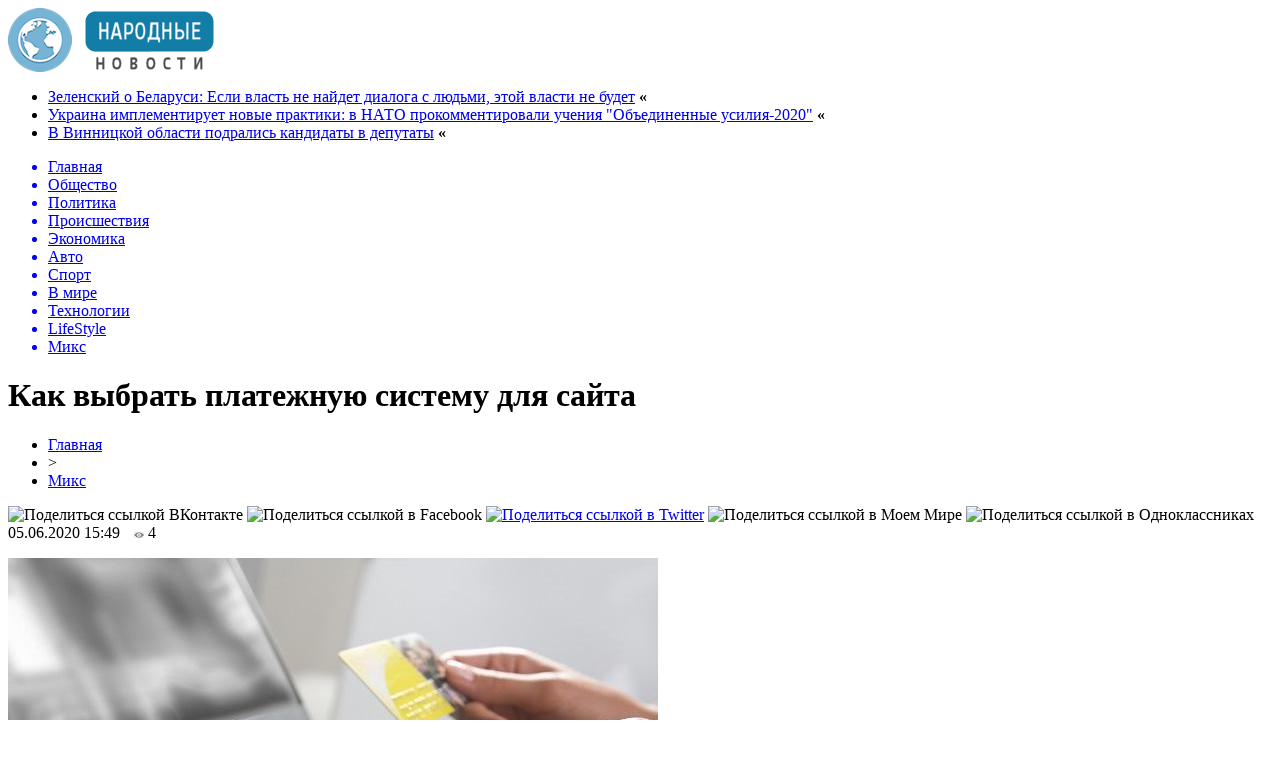

--- FILE ---
content_type: text/html; charset=UTF-8
request_url: http://jampo.com.ua/mix/kak-vybrat-platezhnuyu-sistemu-dlya-sajta.htm
body_size: 8938
content:
<!DOCTYPE html PUBLIC "-//W3C//DTD XHTML 1.0 Transitional//EN" "http://www.w3.org/TR/xhtml1/DTD/xhtml1-transitional.dtd">
<html xmlns="http://www.w3.org/1999/xhtml">
<head>
<meta http-equiv="Content-Type" content="text/html; charset=utf-8" />

<title>Как выбрать платежную систему для сайта</title>
<meta name="description" content="Любой интернет магазин и все услуги, предоставляемые в режиме онлайн, пользуются какой-то платежной системой, чтобы клиенты могли оплачивать товары и услуги. На сегодняшний день существуют различные платежные системы для сайта, которые отличаются своими условиями." />

<link rel="Shortcut Icon" href="http://jampo.com.ua/favicon.png" type="image/x-icon" />
<link rel="alternate" type="application/rss+xml" title="Народные новости - RSS" href="http://jampo.com.ua/feed/" />
<link rel="stylesheet" href="http://jampo.com.ua/wp-content/themes/jampo/style.css" type="text/css" />
<script src="//ajax.googleapis.com/ajax/libs/jquery/2.1.4/jquery.min.js"></script>
<link href='http://fonts.googleapis.com/css?family=Cuprum:400,400italic&subset=cyrillic' rel='stylesheet' type='text/css'>
<meta name="db4c3048ef841840e6b00166a28ce5de" content="7a3f36db8c63b3384732ada70c8d2620" /><meta name='robots' content='max-image-preview:large' />
<style id='classic-theme-styles-inline-css' type='text/css'>
/*! This file is auto-generated */
.wp-block-button__link{color:#fff;background-color:#32373c;border-radius:9999px;box-shadow:none;text-decoration:none;padding:calc(.667em + 2px) calc(1.333em + 2px);font-size:1.125em}.wp-block-file__button{background:#32373c;color:#fff;text-decoration:none}
</style>
<style id='global-styles-inline-css' type='text/css'>
body{--wp--preset--color--black: #000000;--wp--preset--color--cyan-bluish-gray: #abb8c3;--wp--preset--color--white: #ffffff;--wp--preset--color--pale-pink: #f78da7;--wp--preset--color--vivid-red: #cf2e2e;--wp--preset--color--luminous-vivid-orange: #ff6900;--wp--preset--color--luminous-vivid-amber: #fcb900;--wp--preset--color--light-green-cyan: #7bdcb5;--wp--preset--color--vivid-green-cyan: #00d084;--wp--preset--color--pale-cyan-blue: #8ed1fc;--wp--preset--color--vivid-cyan-blue: #0693e3;--wp--preset--color--vivid-purple: #9b51e0;--wp--preset--gradient--vivid-cyan-blue-to-vivid-purple: linear-gradient(135deg,rgba(6,147,227,1) 0%,rgb(155,81,224) 100%);--wp--preset--gradient--light-green-cyan-to-vivid-green-cyan: linear-gradient(135deg,rgb(122,220,180) 0%,rgb(0,208,130) 100%);--wp--preset--gradient--luminous-vivid-amber-to-luminous-vivid-orange: linear-gradient(135deg,rgba(252,185,0,1) 0%,rgba(255,105,0,1) 100%);--wp--preset--gradient--luminous-vivid-orange-to-vivid-red: linear-gradient(135deg,rgba(255,105,0,1) 0%,rgb(207,46,46) 100%);--wp--preset--gradient--very-light-gray-to-cyan-bluish-gray: linear-gradient(135deg,rgb(238,238,238) 0%,rgb(169,184,195) 100%);--wp--preset--gradient--cool-to-warm-spectrum: linear-gradient(135deg,rgb(74,234,220) 0%,rgb(151,120,209) 20%,rgb(207,42,186) 40%,rgb(238,44,130) 60%,rgb(251,105,98) 80%,rgb(254,248,76) 100%);--wp--preset--gradient--blush-light-purple: linear-gradient(135deg,rgb(255,206,236) 0%,rgb(152,150,240) 100%);--wp--preset--gradient--blush-bordeaux: linear-gradient(135deg,rgb(254,205,165) 0%,rgb(254,45,45) 50%,rgb(107,0,62) 100%);--wp--preset--gradient--luminous-dusk: linear-gradient(135deg,rgb(255,203,112) 0%,rgb(199,81,192) 50%,rgb(65,88,208) 100%);--wp--preset--gradient--pale-ocean: linear-gradient(135deg,rgb(255,245,203) 0%,rgb(182,227,212) 50%,rgb(51,167,181) 100%);--wp--preset--gradient--electric-grass: linear-gradient(135deg,rgb(202,248,128) 0%,rgb(113,206,126) 100%);--wp--preset--gradient--midnight: linear-gradient(135deg,rgb(2,3,129) 0%,rgb(40,116,252) 100%);--wp--preset--font-size--small: 13px;--wp--preset--font-size--medium: 20px;--wp--preset--font-size--large: 36px;--wp--preset--font-size--x-large: 42px;--wp--preset--spacing--20: 0.44rem;--wp--preset--spacing--30: 0.67rem;--wp--preset--spacing--40: 1rem;--wp--preset--spacing--50: 1.5rem;--wp--preset--spacing--60: 2.25rem;--wp--preset--spacing--70: 3.38rem;--wp--preset--spacing--80: 5.06rem;--wp--preset--shadow--natural: 6px 6px 9px rgba(0, 0, 0, 0.2);--wp--preset--shadow--deep: 12px 12px 50px rgba(0, 0, 0, 0.4);--wp--preset--shadow--sharp: 6px 6px 0px rgba(0, 0, 0, 0.2);--wp--preset--shadow--outlined: 6px 6px 0px -3px rgba(255, 255, 255, 1), 6px 6px rgba(0, 0, 0, 1);--wp--preset--shadow--crisp: 6px 6px 0px rgba(0, 0, 0, 1);}:where(.is-layout-flex){gap: 0.5em;}:where(.is-layout-grid){gap: 0.5em;}body .is-layout-flex{display: flex;}body .is-layout-flex{flex-wrap: wrap;align-items: center;}body .is-layout-flex > *{margin: 0;}body .is-layout-grid{display: grid;}body .is-layout-grid > *{margin: 0;}:where(.wp-block-columns.is-layout-flex){gap: 2em;}:where(.wp-block-columns.is-layout-grid){gap: 2em;}:where(.wp-block-post-template.is-layout-flex){gap: 1.25em;}:where(.wp-block-post-template.is-layout-grid){gap: 1.25em;}.has-black-color{color: var(--wp--preset--color--black) !important;}.has-cyan-bluish-gray-color{color: var(--wp--preset--color--cyan-bluish-gray) !important;}.has-white-color{color: var(--wp--preset--color--white) !important;}.has-pale-pink-color{color: var(--wp--preset--color--pale-pink) !important;}.has-vivid-red-color{color: var(--wp--preset--color--vivid-red) !important;}.has-luminous-vivid-orange-color{color: var(--wp--preset--color--luminous-vivid-orange) !important;}.has-luminous-vivid-amber-color{color: var(--wp--preset--color--luminous-vivid-amber) !important;}.has-light-green-cyan-color{color: var(--wp--preset--color--light-green-cyan) !important;}.has-vivid-green-cyan-color{color: var(--wp--preset--color--vivid-green-cyan) !important;}.has-pale-cyan-blue-color{color: var(--wp--preset--color--pale-cyan-blue) !important;}.has-vivid-cyan-blue-color{color: var(--wp--preset--color--vivid-cyan-blue) !important;}.has-vivid-purple-color{color: var(--wp--preset--color--vivid-purple) !important;}.has-black-background-color{background-color: var(--wp--preset--color--black) !important;}.has-cyan-bluish-gray-background-color{background-color: var(--wp--preset--color--cyan-bluish-gray) !important;}.has-white-background-color{background-color: var(--wp--preset--color--white) !important;}.has-pale-pink-background-color{background-color: var(--wp--preset--color--pale-pink) !important;}.has-vivid-red-background-color{background-color: var(--wp--preset--color--vivid-red) !important;}.has-luminous-vivid-orange-background-color{background-color: var(--wp--preset--color--luminous-vivid-orange) !important;}.has-luminous-vivid-amber-background-color{background-color: var(--wp--preset--color--luminous-vivid-amber) !important;}.has-light-green-cyan-background-color{background-color: var(--wp--preset--color--light-green-cyan) !important;}.has-vivid-green-cyan-background-color{background-color: var(--wp--preset--color--vivid-green-cyan) !important;}.has-pale-cyan-blue-background-color{background-color: var(--wp--preset--color--pale-cyan-blue) !important;}.has-vivid-cyan-blue-background-color{background-color: var(--wp--preset--color--vivid-cyan-blue) !important;}.has-vivid-purple-background-color{background-color: var(--wp--preset--color--vivid-purple) !important;}.has-black-border-color{border-color: var(--wp--preset--color--black) !important;}.has-cyan-bluish-gray-border-color{border-color: var(--wp--preset--color--cyan-bluish-gray) !important;}.has-white-border-color{border-color: var(--wp--preset--color--white) !important;}.has-pale-pink-border-color{border-color: var(--wp--preset--color--pale-pink) !important;}.has-vivid-red-border-color{border-color: var(--wp--preset--color--vivid-red) !important;}.has-luminous-vivid-orange-border-color{border-color: var(--wp--preset--color--luminous-vivid-orange) !important;}.has-luminous-vivid-amber-border-color{border-color: var(--wp--preset--color--luminous-vivid-amber) !important;}.has-light-green-cyan-border-color{border-color: var(--wp--preset--color--light-green-cyan) !important;}.has-vivid-green-cyan-border-color{border-color: var(--wp--preset--color--vivid-green-cyan) !important;}.has-pale-cyan-blue-border-color{border-color: var(--wp--preset--color--pale-cyan-blue) !important;}.has-vivid-cyan-blue-border-color{border-color: var(--wp--preset--color--vivid-cyan-blue) !important;}.has-vivid-purple-border-color{border-color: var(--wp--preset--color--vivid-purple) !important;}.has-vivid-cyan-blue-to-vivid-purple-gradient-background{background: var(--wp--preset--gradient--vivid-cyan-blue-to-vivid-purple) !important;}.has-light-green-cyan-to-vivid-green-cyan-gradient-background{background: var(--wp--preset--gradient--light-green-cyan-to-vivid-green-cyan) !important;}.has-luminous-vivid-amber-to-luminous-vivid-orange-gradient-background{background: var(--wp--preset--gradient--luminous-vivid-amber-to-luminous-vivid-orange) !important;}.has-luminous-vivid-orange-to-vivid-red-gradient-background{background: var(--wp--preset--gradient--luminous-vivid-orange-to-vivid-red) !important;}.has-very-light-gray-to-cyan-bluish-gray-gradient-background{background: var(--wp--preset--gradient--very-light-gray-to-cyan-bluish-gray) !important;}.has-cool-to-warm-spectrum-gradient-background{background: var(--wp--preset--gradient--cool-to-warm-spectrum) !important;}.has-blush-light-purple-gradient-background{background: var(--wp--preset--gradient--blush-light-purple) !important;}.has-blush-bordeaux-gradient-background{background: var(--wp--preset--gradient--blush-bordeaux) !important;}.has-luminous-dusk-gradient-background{background: var(--wp--preset--gradient--luminous-dusk) !important;}.has-pale-ocean-gradient-background{background: var(--wp--preset--gradient--pale-ocean) !important;}.has-electric-grass-gradient-background{background: var(--wp--preset--gradient--electric-grass) !important;}.has-midnight-gradient-background{background: var(--wp--preset--gradient--midnight) !important;}.has-small-font-size{font-size: var(--wp--preset--font-size--small) !important;}.has-medium-font-size{font-size: var(--wp--preset--font-size--medium) !important;}.has-large-font-size{font-size: var(--wp--preset--font-size--large) !important;}.has-x-large-font-size{font-size: var(--wp--preset--font-size--x-large) !important;}
.wp-block-navigation a:where(:not(.wp-element-button)){color: inherit;}
:where(.wp-block-post-template.is-layout-flex){gap: 1.25em;}:where(.wp-block-post-template.is-layout-grid){gap: 1.25em;}
:where(.wp-block-columns.is-layout-flex){gap: 2em;}:where(.wp-block-columns.is-layout-grid){gap: 2em;}
.wp-block-pullquote{font-size: 1.5em;line-height: 1.6;}
</style>
<script type="text/javascript" id="wp-postviews-cache-js-extra">
/* <![CDATA[ */
var viewsCacheL10n = {"admin_ajax_url":"http:\/\/jampo.com.ua\/wp-admin\/admin-ajax.php","post_id":"24840"};
/* ]]> */
</script>
<script type="text/javascript" src="http://jampo.com.ua/wp-content/plugins/post-views-counter-x/postviews-cache.js?ver=6.5.5" id="wp-postviews-cache-js"></script>
<link rel="canonical" href="http://jampo.com.ua/mix/kak-vybrat-platezhnuyu-sistemu-dlya-sajta.htm" />
<link rel="alternate" type="application/json+oembed" href="http://jampo.com.ua/wp-json/oembed/1.0/embed?url=http%3A%2F%2Fjampo.com.ua%2Fmix%2Fkak-vybrat-platezhnuyu-sistemu-dlya-sajta.htm" />
<link rel="alternate" type="text/xml+oembed" href="http://jampo.com.ua/wp-json/oembed/1.0/embed?url=http%3A%2F%2Fjampo.com.ua%2Fmix%2Fkak-vybrat-platezhnuyu-sistemu-dlya-sajta.htm&#038;format=xml" />
<link rel="icon" href="http://jampo.com.ua/wp-content/uploads/2017/08/cropped-shipping-logo-32x32.png" sizes="32x32" />
<link rel="icon" href="http://jampo.com.ua/wp-content/uploads/2017/08/cropped-shipping-logo-192x192.png" sizes="192x192" />
<link rel="apple-touch-icon" href="http://jampo.com.ua/wp-content/uploads/2017/08/cropped-shipping-logo-180x180.png" />
<meta name="msapplication-TileImage" content="http://jampo.com.ua/wp-content/uploads/2017/08/cropped-shipping-logo-270x270.png" />
</head>

<body>

<div id="preha"></div>

<div id="prewap">
<div id="wrapper">

	<div id="header">
		<div class="logo"><a href="http://jampo.com.ua" title="Народные новости"><img src="http://jampo.com.ua/img/logo.png" width="206" height="64" alt="Народные новости" /></a></div>
		<div class="zalogo">
			<ul>
								<li><a href="http://jampo.com.ua/soc/zelenskij-o-belarusi-esli-vlast-ne-najdet-dialoga-s-lyudmi-etoj-vlasti-ne-budet.htm">Зеленский о Беларуси: Если власть не найдет диалога с людьми, этой власти не будет</a> <strong>&laquo;</strong></li>
								<li><a href="http://jampo.com.ua/soc/ukraina-implementiruet-novye-praktiki-v-nato-prokommentirovali-ucheniya-obedinennye-usiliya-2020.htm">Украина имплементирует новые практики: в НАТО прокомментировали учения "Объединенные усилия-2020"</a> <strong>&laquo;</strong></li>
								<li><a href="http://jampo.com.ua/soc/v-vinnickoj-oblasti-podralis-kandidaty-v-deputaty.htm">В Винницкой области подрались кандидаты в депутаты</a> <strong>&laquo;</strong></li>
							</ul>	
		</div>
	</div>


	<div class="menuhi">

	
	<div class="menu2">
		<ul>	

				<a href="http://jampo.com.ua/"><li>Главная</li></a>
				
				<a href="http://jampo.com.ua/soc"><li>Общество</li></a>
				
				<a href="http://jampo.com.ua/novosti/novosti-politiki"><li>Политика</li></a>
				
				<a href="http://jampo.com.ua/novosti/kriminalnye-novosti"><li>Происшествия</li></a>
				
				<a href="http://jampo.com.ua/novosti/novosti-ekonomiki"><li>Экономика</li></a>
				
				<a href="http://jampo.com.ua/avto"><li>Авто</li></a>
					
				<a href="http://jampo.com.ua/sport"><li>Спорт</li></a>
				
				<a href="http://jampo.com.ua/vmire"><li>В мире</li></a>
				
				<a href="http://jampo.com.ua/techno"><li>Технологии</li></a>
				
				<a href="http://jampo.com.ua/lifestyle"><li>LifeStyle</li></a>
		
				<a href="http://jampo.com.ua/mix"><li class="current"><div class="strela">Микс</div></li></a>
		
		</ul>
	</div>
	
	

	
	</div>
	
</div>
</div>


<div id="bugatop"></div>
<div id="mblos">
<div id="wrapper">
	<div id="vkulleft" >

								<div id="novost">

				<h1>Как выбрать платежную систему для сайта</h1>
				
				<div id="podzag">
					<div id="rubr"><div id="breadcrumb"><ul><li><a href="http://jampo.com.ua">Главная</a></li><li>&gt;</li><li><a href="http://jampo.com.ua/mix">Микс</a></li></ul></div></div>
					<!--noindex-->
					<div id="delilka">
	<img src="http://jampo.com.ua/wp-content/themes/jampo/modules/soc/vk.png" width="18" height="18" title="Поделиться ссылкой ВКонтакте" style="cursor:pointer;" onclick="window.open('http://vkontakte.ru/share.php?url=http://jampo.com.ua/mix/kak-vybrat-platezhnuyu-sistemu-dlya-sajta.htm','gener','width=500,height=400,top='+((screen.height-400)/2)+',left='+((screen.width-500)/2)+',toolbar=no,location=no,directories=no,status=no,menubar=no,scrollbars=no,resizable=no')" />
	<img src="http://jampo.com.ua/wp-content/themes/jampo/modules/soc/fb.png" width="18" height="18" title="Поделиться ссылкой в Facebook" style="cursor:pointer;" onclick="window.open('http://www.facebook.com/sharer.php?u=http://jampo.com.ua/mix/kak-vybrat-platezhnuyu-sistemu-dlya-sajta.htm','gener','width=500,height=400,top='+((screen.height-400)/2)+',left='+((screen.width-500)/2)+',toolbar=no,location=no,directories=no,status=no,menubar=no,scrollbars=no,resizable=no')" />
	<a href="http://jampo.com.ua/red.php?http://twitter.com/home?status=Как выбрать платежную систему для сайта - http://jampo.com.ua/mix/kak-vybrat-platezhnuyu-sistemu-dlya-sajta.htm" target="_blank" rel="nofollow"><img src="http://jampo.com.ua/wp-content/themes/jampo/modules/soc/tw.png" width="18" height="18" title="Поделиться ссылкой в Twitter" /></a>
	<img src="http://jampo.com.ua/wp-content/themes/jampo/modules/soc/mm.png" width="18" height="18" title="Поделиться ссылкой в Моем Мире" style="cursor:pointer;" onclick="window.open('http://connect.mail.ru/share?share_url=http://jampo.com.ua/mix/kak-vybrat-platezhnuyu-sistemu-dlya-sajta.htm','gener','width=512,height=332,top='+((screen.height-332)/2)+',left='+((screen.width-512)/2)+',toolbar=no,location=no,directories=no,status=no,menubar=no,scrollbars=no,resizable=no')" />
	<img src="http://jampo.com.ua/wp-content/themes/jampo/modules/soc/od.png" width="18" height="18" title="Поделиться ссылкой в Одноклассниках" style="cursor:pointer;" onclick="window.open('http://www.odnoklassniki.ru/dk?st.cmd=addShare&st.s=0&st._surl==http://jampo.com.ua/mix/kak-vybrat-platezhnuyu-sistemu-dlya-sajta.htm','gener','width=580,height=420,top='+((screen.height-420)/2)+',left='+((screen.width-580)/2)+',toolbar=no,location=no,directories=no,status=no,menubar=no,scrollbars=no,resizable=no')" />
</div>					<div id="datecont">05.06.2020 15:49 <img src="http://jampo.com.ua/img/likad.jpg" width="10" height="6" style="padding-right:4px;padding-left:10px;" />4</div>
					<!--/noindex-->
				</div>
					
										

				<div id="samtext">
																					<p><img src="http://jampo.com.ua/wp-content/uploads/2020/06/1111_5_650x410.jpg" alt="Как выбрать платежную систему для сайта" title="Как выбрать платежную систему для сайта" /></p>
						<p>Любой интернет магазин и все услуги, предоставляемые в режиме онлайн, пользуются какой-то платежной системой, чтобы клиенты могли оплачивать товары и услуги. На сегодняшний день существуют различные платежные системы для сайта, которые отличаются своими условиями. Покупка товаров и услуг в онлайн магазинах является довольно распространенной услугой, которая позволяет спокойно выбирать товар, изучая ассортимент того или иного магазина, в удобное для покупателя время и оплачивать его удобным способом.</p>
<p>Огромное количество покупок в Интернете сегодня оплачивается с помощью электронных платежных систем, которые переводит безналичные средства со счета покупателя на счет продавца. Электронные платежи появились одновременно с появлением интернет магазинов. Безусловно, магазины могут отправлять товары и, используя услугу наложенного платежа, но такой вид расчетов несёт некоторые риски для продавца, которые заключается в том, что если клиент не забирает свой  товар, тогда продавцу приходится оплачивать двустороннюю доставку.</p>
<p>Платёжные системы способствуют повышению желания клиента купить товар, поскольку клиент выбирает удобный для себя способ оплаты и знает, что информация о нем защищена, а произвести оплату можно всего в несколько кликов, без регистрации и подтверждения личности. Как уже было сказано, сегодня покупатели товара в интернете могут воспользоваться различными платежными системами и в их числе: интернет эквайринг, электронная <a href="https://any.money/ru/blog/kak-vybrat-platezhnuyu-sistemu-dlya-sajta/">платежная система для сайта</a>, платежные шлюзы и агрегаторы, оператор электронных денежных средств. И, прежде, чем остановиться на какой-то одной из них, необходимо внимательно ознакомиться с особенностями каждой из перечисленных электронных систем.</p>
<p>Исходя из вышесказанного, следует заметить, что если покупатели вашего интернет магазина чаще всего выбирают оплату картой, то вам лучше выбрать эквайринг. Если процесс покупок идёт постоянно, в этом случае выбирайте шлюз, чтобы в случае возникновения проблем с одним банком, клиенты могли оплачивать покупки, используя другие банки. Когда клиенты не выбирают какой-то конкретный способ оплаты, тогда нужен агрегатор, а те предпринимателям с крупным оборотом, которые не хотят рисковать, следует выбрать оператора ЭДС.</p>
					
		
					
									</div>
				
				


														<div class="brght"><a href="http://jampo.com.ua/soc/funkcii-pervoj-ledi-planiruyut-propisat-v-zakone.htm"><img src="http://jampo.com.ua/img/brght.png" width="77" height="86" alt="Следующая новость" title="Следующая новость" /></a></div>
										<div class="bleft"><a href="http://jampo.com.ua/soc/programma-pravitelstva-trebuet-dorabotki-s-uchetom-pandemii-koronavirusa-zelenskij.htm"><img src="http://jampo.com.ua/img/bleft.png" width="77" height="86" alt="Предыдущая новость" title="Предыдущая новость" /></a></div>
								</div>
				
			

			<div id="podnovka">
				<div id="podeshe" class="misto" style="padding-bottom:20px;">
					<div class="mikar" style="border-radius: 0px 3px 3px 0px;">Читайте также</div>
					<ul>
										<li><a href="http://jampo.com.ua/soc/zelenskij-o-belarusi-esli-vlast-ne-najdet-dialoga-s-lyudmi-etoj-vlasti-ne-budet.htm">Зеленский о Беларуси: Если власть не найдет диалога с людьми, этой власти не будет</a></li>
										<li><a href="http://jampo.com.ua/soc/ukraina-implementiruet-novye-praktiki-v-nato-prokommentirovali-ucheniya-obedinennye-usiliya-2020.htm">Украина имплементирует новые практики: в НАТО прокомментировали учения "Объединенные усилия-2020"</a></li>
										<li><a href="http://jampo.com.ua/soc/v-vinnickoj-oblasti-podralis-kandidaty-v-deputaty.htm">В Винницкой области подрались кандидаты в депутаты</a></li>
										<li><a href="http://jampo.com.ua/soc/ukraina-imeet-polnoe-pravo-prekratit-podachu-vody-v-krym-predstavitel-zelenskogo.htm">Украина имеет полное право прекратить подачу воды в Крым, - представитель Зеленского</a></li>
										<li><a href="http://jampo.com.ua/soc/duda-v-oon-prizval-k-sotrudnichestvu-v-zashhite-ukrainy-ot-agressii-rf.htm">Дуда в ООН призвал к сотрудничеству в защите Украины от агрессии РФ</a></li>
										</ul>
				</div>
			</div>


			<div style="text-align:center;margin-left:15px;margin-right:10px;margin-bottom:10px;margin-top:10px;font-size:11px;background-color:#f7f7f7;color:#b8b8b8;padding-left:10px;padding-right:10px;padding-bottom:1px;padding-top:1px;position:relative;border-radius:3px;width:660px;overflow:hidden;">
			<p>
						<a href="http://jampo.com.ua/mix/sekrety-uspeshnogo-prodvizheniya-internet-magazinov.htm" style="color:#b8b8b8;text-decoration:none;">Секреты успешного продвижения интернет-магазинов</a>
						<a href="http://jampo.com.ua/mix/bas-upravlinnya-torgivleyu-suchasne-rishennya.htm" style="color:#b8b8b8;text-decoration:none;">BAS Управління торгівлею: сучасне рішення для автоматизації обліку та продажів</a>
						<a href="http://jampo.com.ua/mix/idealnyj-vybor-matovogo-keramogranita-600x600.htm" style="color:#b8b8b8;text-decoration:none;">Идеальный выбор матового керамогранита 600x600</a>
						<a href="http://jampo.com.ua/mix/smakova-podorozh-vidkrivayemo-novi-gorizonti-z-elf-bar.htm" style="color:#b8b8b8;text-decoration:none;">Смакова подорож: Відкриваємо нові горизонти з Elf Bar</a>
						<a href="http://jampo.com.ua/mix/legkie-dengi-kak-18-letnim-poluchit-zajm.htm" style="color:#b8b8b8;text-decoration:none;">Легкие деньги: как 18-летним получить займ</a>
						</p>
			</div>

			
		


</div>

	<div id="vkulright">

			<div id="vkul2">
				<div id="eshelka">
					<div class="moyzaf">Лента публикаций</div>
					<ul>
										<li><span>20:17</span> <a href="http://jampo.com.ua/soc/zelenskij-o-belarusi-esli-vlast-ne-najdet-dialoga-s-lyudmi-etoj-vlasti-ne-budet.htm">Зеленский о Беларуси: Если власть не найдет диалога с людьми, этой власти не будет</a></li>
										<li><span>18:07</span> <a href="http://jampo.com.ua/soc/ukraina-implementiruet-novye-praktiki-v-nato-prokommentirovali-ucheniya-obedinennye-usiliya-2020.htm">Украина имплементирует новые практики: в НАТО прокомментировали учения "Объединенные усилия-2020"</a></li>
										<li><span>15:57</span> <a href="http://jampo.com.ua/soc/v-vinnickoj-oblasti-podralis-kandidaty-v-deputaty.htm">В Винницкой области подрались кандидаты в депутаты</a></li>
										<li><span>09:47</span> <a href="http://jampo.com.ua/soc/ukraina-imeet-polnoe-pravo-prekratit-podachu-vody-v-krym-predstavitel-zelenskogo.htm">Украина имеет полное право прекратить подачу воды в Крым, - представитель Зеленского</a></li>
										<li><span>07:47</span> <a href="http://jampo.com.ua/soc/duda-v-oon-prizval-k-sotrudnichestvu-v-zashhite-ukrainy-ot-agressii-rf.htm">Дуда в ООН призвал к сотрудничеству в защите Украины от агрессии РФ</a></li>
										<li><span>23:17</span> <a href="http://jampo.com.ua/soc/zelenskij-o-mire-na-donbasse-klyuchevye-shagi-dolzhna-sdelat-rossiya.htm">Зеленский о мире на Донбассе: ключевые шаги должна сделать Россия</a></li>
										<li><span>21:07</span> <a href="http://jampo.com.ua/soc/es-trebuet-bystro-reshit-situaciyu-vokrug-nabu.htm">ЕС требует быстро решить ситуацию вокруг НАБУ</a></li>
										<li><span>18:57</span> <a href="http://jampo.com.ua/soc/ministry-poluchayut-karantinnye-zarplaty-nesmotrya-na-reshenie-ksu-shmygal.htm">Министры получают "карантинные" зарплаты, несмотря на решение КСУ - Шмыгаль</a></li>
										<li><span>16:57</span> <a href="http://jampo.com.ua/soc/bolee-2-mln-ezhemesyachno-axmetov-finansiruet-ofis-prezidenta-i-slugu-naroda.htm">Более $2 млн ежемесячно. Ахметов финансирует Офис президента и Слугу народа</a></li>
										<li><span>14:47</span> <a href="http://jampo.com.ua/soc/kernesa-oficialno-vydvinuli-na-post-mera-xarkova.htm">Кернеса официально выдвинули на пост мэра Харькова</a></li>
										<li><span>15:37</span> <a href="http://jampo.com.ua/soc/naznachen-novyj-ispolnyayushhij-obyazannosti-direktora-gbr.htm">Назначен новый исполняющий обязанности директора ГБР</a></li>
										<li><span>20:37</span> <a href="http://jampo.com.ua/soc/prezidentskij-rejting-kogo-podderzhivayut-ukraincy.htm">Президентский рейтинг: кого поддерживают украинцы</a></li>
										<li><span>18:37</span> <a href="http://jampo.com.ua/soc/rejting-slugi-naroda-s-aprelya-upal-na-11-v-radu-proxodyat-pyat-partij.htm">Рейтинг Слуги народа с апреля упал на 11%, в Раду проходят пять партий</a></li>
										<li><span>16:27</span> <a href="http://jampo.com.ua/soc/voennye-prestupniki-ne-popadut-pod-amnistiyu-v-ordlo-reznikov.htm">Военные преступники не попадут под амнистию в ОРДЛО - Резников</a></li>
										<li><span>14:17</span> <a href="http://jampo.com.ua/soc/v-cik-prokommentirovali-vozmozhnost-perenosa-mestnyx-vyborov.htm">В ЦИК прокомментировали возможность переноса местных выборов</a></li>
										<li><span>19:17</span> <a href="http://jampo.com.ua/soc/razumkov-prognoziruet-slozhnyj-byudzhetnyj-process.htm">Разумков прогнозирует сложный бюджетный процесс</a></li>
										<li><span>17:07</span> <a href="http://jampo.com.ua/soc/zelenskij-obratilsya-k-slugam-zakanchivajte-stelit-sebe-solomku.htm">Зеленский обратился к "слугам": Заканчивайте стелить себе соломку</a></li>
										<li><span>14:57</span> <a href="http://jampo.com.ua/soc/koronavirus-u-kernesa-v-gorsovete-xarkova-rasskazali-detali-i-oprovergli-ryad-tezisov.htm">Коронавирус у Кернеса: в горсовете Харькова рассказали детали и опровергли ряд тезисов</a></li>
										<li><span>16:07</span> <a href="http://jampo.com.ua/soc/ofis-zelenskogo-nardep-yurchenko-utratil-eticheskie-osnovaniya-byt-deputatom-rady.htm">Офис Зеленского: Нардеп Юрченко утратил этические основания быть депутатом Рады</a></li>
										<li><span>14:07</span> <a href="http://jampo.com.ua/soc/stalo-izvestno-kto-mozhet-vozglavit-antikorrupcionnuyu-prokuraturu.htm">Стало известно, кто может возглавить антикоррупционную прокуратуру</a></li>
															<li><span>00:49</span> <a href="http://jampo.com.ua/mix/sekrety-uspeshnogo-prodvizheniya-internet-magazinov.htm">Секреты успешного продвижения интернет-магазинов</a></li>
										<li><span>07:04</span> <a href="http://jampo.com.ua/mix/bas-upravlinnya-torgivleyu-suchasne-rishennya.htm">BAS Управління торгівлею: сучасне рішення для автоматизації обліку та продажів</a></li>
										<li><span>02:47</span> <a href="http://jampo.com.ua/mix/idealnyj-vybor-matovogo-keramogranita-600x600.htm">Идеальный выбор матового керамогранита 600x600</a></li>
										</ul>
				</div>
			</div>

		</div>
	</div>
	</div> <!--mblos-->
	
	
	<div id="bugabot"></div>
	
	
	
<div id="prewap">
<div id="wrapfoot">	
<div id="prefooter">
	<div id="peroa"></div>
	<div id="foalen">
									<div id="glav3">
					<!--noindex--><div class="fotdate">24.09</div><!--/noindex-->
					<p><a href="http://jampo.com.ua/soc/zelenskij-o-belarusi-esli-vlast-ne-najdet-dialoga-s-lyudmi-etoj-vlasti-ne-budet.htm">Зеленский о Беларуси: Если власть не найдет диалога с людьми, этой власти не будет</a></p>
					</div>
									<div id="glav3">
					<!--noindex--><div class="fotdate">24.09</div><!--/noindex-->
					<p><a href="http://jampo.com.ua/soc/ukraina-implementiruet-novye-praktiki-v-nato-prokommentirovali-ucheniya-obedinennye-usiliya-2020.htm">Украина имплементирует новые практики: в НАТО прокомментировали учения "Объединенные усилия-2020"</a></p>
					</div>
									<div id="glav3">
					<!--noindex--><div class="fotdate">24.09</div><!--/noindex-->
					<p><a href="http://jampo.com.ua/soc/v-vinnickoj-oblasti-podralis-kandidaty-v-deputaty.htm">В Винницкой области подрались кандидаты в депутаты</a></p>
					</div>
									<div id="glav3">
					<!--noindex--><div class="fotdate">24.09</div><!--/noindex-->
					<p><a href="http://jampo.com.ua/soc/ukraina-imeet-polnoe-pravo-prekratit-podachu-vody-v-krym-predstavitel-zelenskogo.htm">Украина имеет полное право прекратить подачу воды в Крым, - представитель Зеленского</a></p>
					</div>
									<div id="glav3">
					<!--noindex--><div class="fotdate">24.09</div><!--/noindex-->
					<p><a href="http://jampo.com.ua/soc/duda-v-oon-prizval-k-sotrudnichestvu-v-zashhite-ukrainy-ot-agressii-rf.htm">Дуда в ООН призвал к сотрудничеству в защите Украины от агрессии РФ</a></p>
					</div>
									<div id="glav3">
					<!--noindex--><div class="fotdate">23.09</div><!--/noindex-->
					<p><a href="http://jampo.com.ua/soc/zelenskij-o-mire-na-donbasse-klyuchevye-shagi-dolzhna-sdelat-rossiya.htm">Зеленский о мире на Донбассе: ключевые шаги должна сделать Россия</a></p>
					</div>
					</div>
</div>

	<div id="footer">
		<div id="kopi">
		<p>&copy; 2009-2020, «Народные новости». Все права защищены.</p>
		<p>При копировании материалов прямая открытая для поисковых систем гиперссылка на jampo.com.ua обязательна. * <img src="http://1by.by/mails/jampocomua.png" /> * <a href="http://jampo.com.ua/sitemap.xml">XML</a></p>
		</div>
	</div>
</div>	
</div>
	
	

<!--noindex-->
<script src="http://jampo.com.ua/jquery.lockfixed.min.js"></script>
<img src="https://mc.yandex.ru/watch/45954054" style="position:absolute; left:-9999px;" alt="" /><script type="text/javascript">
!function(o){o.lockfixed("#vkul1x",{offset:{top:10,bottom:380}})}(jQuery);
</script>
<!--/noindex-->
</body>

</html>